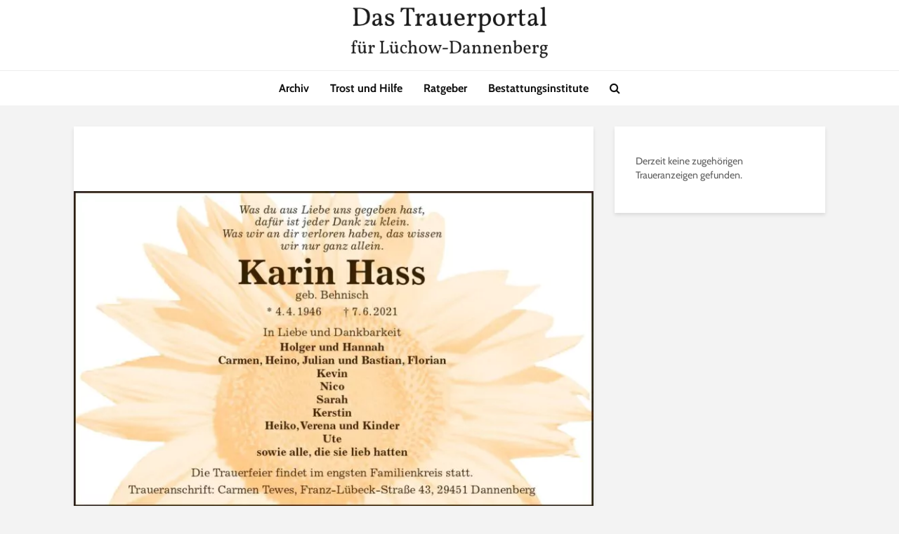

--- FILE ---
content_type: text/html; charset=UTF-8
request_url: https://trauerportal-dan.de/2021/06/karin-hass/
body_size: 5447
content:
<!DOCTYPE html><html lang="de" class="no-js"><head><meta charset="UTF-8"><link media="all" href="https://trauerportal-dan.de/wp-content/cache/autoptimize/css/autoptimize_b53e64453cfdf8f540a865cb1cae71e2.css" rel="stylesheet"><link media="screen" href="https://trauerportal-dan.de/wp-content/cache/autoptimize/css/autoptimize_accba39523fae9ed1165f7e4801dd4c7.css" rel="stylesheet"><title>Das Trauerportal für Lüchow-Dannenberg › Todesanzeigen › Karin Hass</title><meta name="robots" content="noindex, follow, noodp, noarchive" /><meta property="og:type" content="article"><meta property="og:url" content="https://trauerportal-dan.de/2021/06/karin-hass/"><meta property="og:title" content="Das Trauerportal für Lüchow-Dannenberg › Todesanzeigen › Karin Hass"><meta property="og:description" content=""><meta property="og:image" content="https://trauerportal-dan.de/wp-content/uploads/2021/06/3260156-1.jpg"><meta name="viewport" content="width=device-width,initial-scale=1.0"><link rel="alternate" type="application/rss+xml" title="Das Trauerportal für Lüchow-Dannenberg &raquo; Feed" href="https://trauerportal-dan.de/feed/" /><link rel="alternate" type="application/rss+xml" title="Das Trauerportal für Lüchow-Dannenberg &raquo; Kommentar-Feed" href="https://trauerportal-dan.de/comments/feed/" /><link rel="alternate" title="oEmbed (JSON)" type="application/json+oembed" href="https://trauerportal-dan.de/wp-json/oembed/1.0/embed?url=https%3A%2F%2Ftrauerportal-dan.de%2F2021%2F06%2Fkarin-hass%2F" /><link rel="alternate" title="oEmbed (XML)" type="text/xml+oembed" href="https://trauerportal-dan.de/wp-json/oembed/1.0/embed?url=https%3A%2F%2Ftrauerportal-dan.de%2F2021%2F06%2Fkarin-hass%2F&#038;format=xml" /> <!--noptimize--><script id="traue-ready">
			window.advanced_ads_ready=function(e,a){a=a||"complete";var d=function(e){return"interactive"===a?"loading"!==e:"complete"===e};d(document.readyState)?e():document.addEventListener("readystatechange",(function(a){d(a.target.readyState)&&e()}),{once:"interactive"===a})},window.advanced_ads_ready_queue=window.advanced_ads_ready_queue||[];		</script>
		<!--/noptimize--><link rel='stylesheet' id='borlabs-cookie-custom-css' href='https://trauerportal-dan.de/wp-content/cache/autoptimize/css/autoptimize_single_11d642af9300172118f5e68dfa7a4251.css?ver=3.3.23-71' type='text/css' media='all' /> <script type="text/javascript" src="https://trauerportal-dan.de/wp-includes/js/jquery/jquery.min.js?ver=3.7.1" id="jquery-core-js"></script> <script defer type="text/javascript" src="https://trauerportal-dan.de/wp-includes/js/jquery/jquery-migrate.min.js?ver=3.4.1" id="jquery-migrate-js"></script> <script defer id="advanced-ads-advanced-js-js-extra" src="[data-uri]"></script> <script defer type="text/javascript" src="https://trauerportal-dan.de/wp-content/plugins/advanced-ads/public/assets/js/advanced.min.js?ver=2.0.16" id="advanced-ads-advanced-js-js"></script> <script defer data-no-optimize="1" data-no-minify="1" data-cfasync="false" type="text/javascript" src="https://trauerportal-dan.de/wp-content/cache/autoptimize/js/autoptimize_single_29c99b412a399529b48e83a8a1db15ec.js?ver=3.3.23-66" id="borlabs-cookie-config-js"></script> <script defer data-no-optimize="1" data-no-minify="1" data-cfasync="false" type="text/javascript" src="https://trauerportal-dan.de/wp-content/plugins/borlabs-cookie/assets/javascript/borlabs-cookie-prioritize.min.js?ver=3.3.23" id="borlabs-cookie-prioritize-js"></script> <link rel="EditURI" type="application/rsd+xml" title="RSD" href="https://trauerportal-dan.de/xmlrpc.php?rsd" /><meta name="generator" content="WordPress 6.9" /><link rel='shortlink' href='https://trauerportal-dan.de/?p=12710' /><meta name="generator" content="Redux 4.5.10" /><noscript><p><img referrerpolicy="no-referrer-when-downgrade" src="https://sta.trauerportal-dan.de/matomo.php?idsite=4&amp;rec=1" style="border:0;" alt="" /></p></noscript><link rel="icon" href="https://trauerportal-dan.de/wp-content/uploads/2018/01/cropped-glow-18-e1523612918405-1-32x32.jpg" sizes="32x32" /><link rel="icon" href="https://trauerportal-dan.de/wp-content/uploads/2018/01/cropped-glow-18-e1523612918405-1-192x192.jpg" sizes="192x192" /><link rel="apple-touch-icon" href="https://trauerportal-dan.de/wp-content/uploads/2018/01/cropped-glow-18-e1523612918405-1-180x180.jpg" /><meta name="msapplication-TileImage" content="https://trauerportal-dan.de/wp-content/uploads/2018/01/cropped-glow-18-e1523612918405-1-270x270.jpg" /></head><body class="wp-singular post-template-default single single-post postid-12710 single-format-standard wp-embed-responsive wp-theme-gridlove wp-child-theme-gridlove-child chrome gridlove-v_2_1_2 gridlove-child aa-prefix-traue-"><header id="header" class="gridlove-site-header hidden-md-down  "><div class="gridlove-header-4"><div class="gridlove-header-wrapper"><div class="gridlove-header-middle"><div class="gridlove-slot-c"><div class="gridlove-site-branding  "> <span class="site-title h1"><a href="https://trauerportal-dan.de/" rel="home"><img class="gridlove-logo" src="https://trauerportal-dan.de/wp-content/uploads/2018/08/Das-Trauerportal.png" alt="Das Trauerportal für Lüchow-Dannenberg"></a></span></div></div></div></div><div class="gridlove-header-bottom"><div class="gridlove-slot-c"><nav class="gridlove-main-navigation"><ul id="menu-haupt-menue" class="gridlove-main-nav gridlove-menu"><li id="menu-item-15422" class="menu-item menu-item-type-post_type menu-item-object-page menu-item-15422"><a href="https://trauerportal-dan.de/archiv/">Archiv</a></li><li id="menu-item-265" class="menu-item menu-item-type-post_type menu-item-object-page menu-item-265"><a href="https://trauerportal-dan.de/hilfe-und-trost/">Trost und Hilfe</a></li><li id="menu-item-231" class="menu-item menu-item-type-post_type menu-item-object-page menu-item-231"><a href="https://trauerportal-dan.de/ratgeberseiten/">Ratgeber</a></li><li id="menu-item-2446" class="menu-item menu-item-type-post_type menu-item-object-page menu-item-2446"><a href="https://trauerportal-dan.de/bestattungsinstitute/">Bestattungsinstitute</a></li></ul></nav><ul class="gridlove-actions gridlove-menu"><li class="gridlove-actions-button gridlove-action-search"> <span> <i class="fa fa-search"></i> </span><ul class="sub-menu"><li><form class="gridlove-search-form" action="https://trauerportal-dan.de/" method="get"><input name="s" type="text" value="" placeholder="Trauerfall hier suchen" /><button type="submit" class="gridlove-button-search">Suchen</button></form></li></ul></li></ul></div></div></div></header><div id="gridlove-header-responsive" class="gridlove-header-responsive hidden-lg-up"><div class="container"><div class="gridlove-site-branding mini"> <span class="site-title h1"><a href="https://trauerportal-dan.de/" rel="home"><img class="gridlove-logo-mini" src="https://trauerportal-dan.de/wp-content/uploads/2018/08/Das-Trauerportal.png" alt="Das Trauerportal für Lüchow-Dannenberg"></a></span></div><ul class="gridlove-actions gridlove-menu"><li class="gridlove-actions-button gridlove-action-search"> <span> <i class="fa fa-search"></i> </span><ul class="sub-menu"><li><form class="gridlove-search-form" action="https://trauerportal-dan.de/" method="get"><input name="s" type="text" value="" placeholder="Trauerfall hier suchen" /><button type="submit" class="gridlove-button-search">Suchen</button></form></li></ul></li><li class="gridlove-actions-button"> <span class="gridlove-sidebar-action"> <i class="fa fa-bars"></i> </span></li></ul></div></div><div id="content" class="gridlove-site-content container gridlove-sidebar-right"><div class="row"><div class="gridlove-content gridlove-single-layout-4"><article id="post-12710" class="gridlove-box box-vm post-12710 post type-post status-publish format-standard has-post-thumbnail hentry category-todesanzeigen tag-karin-hass"><div class="box-inner-p-smaller box-single text-center"><div class="entry-header"><div class="entry-category"></div><h1 class="entry-title">Karin Hass</h1></div></div><div class="entry-image"> <img width="740" height="449" src="https://trauerportal-dan.de/wp-content/uploads/2021/06/3260156-1.jpg" class="attachment-gridlove-single size-gridlove-single wp-post-image" alt="" srcset="https://trauerportal-dan.de/wp-content/uploads/2021/06/3260156-1.jpg 1654w, https://trauerportal-dan.de/wp-content/uploads/2021/06/3260156-1-400x243.jpg 400w, https://trauerportal-dan.de/wp-content/uploads/2021/06/3260156-1-800x486.jpg 800w, https://trauerportal-dan.de/wp-content/uploads/2021/06/3260156-1-150x91.jpg 150w, https://trauerportal-dan.de/wp-content/uploads/2021/06/3260156-1-768x466.jpg 768w, https://trauerportal-dan.de/wp-content/uploads/2021/06/3260156-1-1536x932.jpg 1536w" sizes="(max-width: 740px) 100vw, 740px" /></div><div class="box-inner-p-bigger box-single"><div class="entry-content"></div></div></article></div><div class="gridlove-sidebar"><div id="yarpp_widget-4" class="widget gridlove-box widget_yarpp_widget"><div class='yarpp yarpp-related yarpp-related-widget yarpp-related-none yarpp-template-yarpp-template-thumbnail'><p>Derzeit keine zugehörigen Traueranzeigen gefunden.</p></div></div></div></div></div><div id="footer" class="gridlove-footer"><div class="container"><div class="row"><div class="col-lg-4 col-md-6 col-sm-12"></div><div class="col-lg-4 col-md-6 col-sm-12"></div><div class="col-lg-4 col-md-6 col-sm-12"></div></div></div><div class="gridlove-copyright"><div class="container"><div class="left" style="border: 0px;font-family: Lato;font-size: 18px;font-style: normal;font-weight: 400;margin: 0px;padding: 0px;vertical-align: baseline;color: #747475;letter-spacing: normal;text-align: center;text-indent: 0px;text-transform: none;white-space: normal"><p style="border: 0px;font-family: Lato;font-size: 0.8em !important;font-style: inherit;font-weight: 400;margin: 0px;vertical-align: baseline;line-height: 1.8em;color: #747475;padding: 0px 0px 0px !important 0px"><a style="border: 0px;font-family: inherit;font-size: 14.4px;font-style: inherit;font-weight: inherit;margin: 0px;padding: 0px;vertical-align: baseline;color: #ababac;text-decoration: none" href="https://trauerportal-dan.de/impressum/">Impressum</a>, <a style="border: 0px;font-family: inherit;font-size: 14.4px;font-style: inherit;font-weight: inherit;margin: 0px;padding: 0px;vertical-align: baseline;color: #ababac;text-decoration: none" href="https://koehring.net/agb/">AGB</a>, <a style="border: 0px;font-family: inherit;font-size: 14.4px;font-style: inherit;font-weight: inherit;margin: 0px;padding: 0px;vertical-align: baseline;color: #ababac;text-decoration: none" href="https://trauerportal-dan.de/datenschutz/">Datenschutz</a></p></div><div class="right" style="border: 0px;font-family: Lato;font-size: 18px;font-style: normal;font-weight: 400;margin: 0px;padding: 0px;vertical-align: baseline;color: #747475;letter-spacing: normal;text-align: center;text-indent: 0px;text-transform: none;white-space: normal"><p style="border: 0px;font-family: Lato;font-size: 0.8em !important;font-style: inherit;font-weight: 400;margin: 0px;vertical-align: baseline;line-height: 1.8em;color: #747475;padding: 0px 0px 0px !important 0px">© 2022 - <a style="border: 0px;font-family: inherit;font-size: 14.4px;font-style: inherit;font-weight: inherit;margin: 0px;padding: 0px;vertical-align: baseline;color: #ababac;text-decoration: none" href="https://koehring.net/">Druck- und Verlagsgesellschaft Köhring Gmbh &amp; Co KG</a><br style="color: #747475" />Ein Service der <a style="border: 0px;font-family: inherit;font-size: 14.4px;font-style: inherit;font-weight: inherit;margin: 0px;padding: 0px;vertical-align: baseline;color: #ababac;text-decoration: none" href="https://ejz.de/">Elbe-Jeetzel-Zeitung</a></p></div></div></div></div><div class="gridlove-sidebar-action-wrapper"> <span class="gridlove-action-close"><i class="fa fa-times" aria-hidden="true"></i></span><div class="gridlove-sidebar-action-inside"><div class="hidden-lg-up widget gridlove-box widget_nav_menu"><ul id="menu-haupt-menue-1" class="gridlove-mobile-menu"><li class="menu-item menu-item-type-post_type menu-item-object-page menu-item-15422"><a href="https://trauerportal-dan.de/archiv/">Archiv</a></li><li class="menu-item menu-item-type-post_type menu-item-object-page menu-item-265"><a href="https://trauerportal-dan.de/hilfe-und-trost/">Trost und Hilfe</a></li><li class="menu-item menu-item-type-post_type menu-item-object-page menu-item-231"><a href="https://trauerportal-dan.de/ratgeberseiten/">Ratgeber</a></li><li class="menu-item menu-item-type-post_type menu-item-object-page menu-item-2446"><a href="https://trauerportal-dan.de/bestattungsinstitute/">Bestattungsinstitute</a></li></ul></div></div></div><div class="gridlove-sidebar-action-overlay"></div> <script type="speculationrules">{"prefetch":[{"source":"document","where":{"and":[{"href_matches":"/*"},{"not":{"href_matches":["/wp-*.php","/wp-admin/*","/wp-content/uploads/*","/wp-content/*","/wp-content/plugins/*","/wp-content/themes/gridlove-child/*","/wp-content/themes/gridlove/*","/*\\?(.+)"]}},{"not":{"selector_matches":"a[rel~=\"nofollow\"]"}},{"not":{"selector_matches":".no-prefetch, .no-prefetch a"}}]},"eagerness":"conservative"}]}</script> <script type="module" src="https://trauerportal-dan.de/wp-content/plugins/borlabs-cookie/assets/javascript/borlabs-cookie.min.js?ver=3.3.23" id="borlabs-cookie-core-js-module" data-cfasync="false" data-no-minify="1" data-no-optimize="1"></script> <div data-nosnippet data-borlabs-cookie-consent-required='true' id='BorlabsCookieBox'></div><div id='BorlabsCookieWidget' class='brlbs-cmpnt-container'></div><script defer type="text/javascript" src="https://trauerportal-dan.de/wp-includes/js/imagesloaded.min.js?ver=5.0.0" id="imagesloaded-js"></script> <script defer type="text/javascript" src="https://trauerportal-dan.de/wp-includes/js/masonry.min.js?ver=4.2.2" id="masonry-js"></script> <script defer type="text/javascript" src="https://trauerportal-dan.de/wp-includes/js/jquery/jquery.masonry.min.js?ver=3.1.2b" id="jquery-masonry-js"></script> <script defer id="gridlove-main-js-extra" src="[data-uri]"></script> <script defer type="text/javascript" src="https://trauerportal-dan.de/wp-content/cache/autoptimize/js/autoptimize_single_6318133457d766671cb9beaa65df3b49.js?ver=2.1.2" id="gridlove-main-js"></script> <script defer type="text/javascript" src="https://trauerportal-dan.de/wp-content/cache/autoptimize/js/autoptimize_single_b645b5402a5096f324a6b37d0a3259c0.js?ver=2.0.16" id="advanced-ads-find-adblocker-js"></script> <script id="wp-emoji-settings" type="application/json">{"baseUrl":"https://s.w.org/images/core/emoji/17.0.2/72x72/","ext":".png","svgUrl":"https://s.w.org/images/core/emoji/17.0.2/svg/","svgExt":".svg","source":{"concatemoji":"https://trauerportal-dan.de/wp-includes/js/wp-emoji-release.min.js?ver=6.9"}}</script> <script type="module">/*! This file is auto-generated */
const a=JSON.parse(document.getElementById("wp-emoji-settings").textContent),o=(window._wpemojiSettings=a,"wpEmojiSettingsSupports"),s=["flag","emoji"];function i(e){try{var t={supportTests:e,timestamp:(new Date).valueOf()};sessionStorage.setItem(o,JSON.stringify(t))}catch(e){}}function c(e,t,n){e.clearRect(0,0,e.canvas.width,e.canvas.height),e.fillText(t,0,0);t=new Uint32Array(e.getImageData(0,0,e.canvas.width,e.canvas.height).data);e.clearRect(0,0,e.canvas.width,e.canvas.height),e.fillText(n,0,0);const a=new Uint32Array(e.getImageData(0,0,e.canvas.width,e.canvas.height).data);return t.every((e,t)=>e===a[t])}function p(e,t){e.clearRect(0,0,e.canvas.width,e.canvas.height),e.fillText(t,0,0);var n=e.getImageData(16,16,1,1);for(let e=0;e<n.data.length;e++)if(0!==n.data[e])return!1;return!0}function u(e,t,n,a){switch(t){case"flag":return n(e,"\ud83c\udff3\ufe0f\u200d\u26a7\ufe0f","\ud83c\udff3\ufe0f\u200b\u26a7\ufe0f")?!1:!n(e,"\ud83c\udde8\ud83c\uddf6","\ud83c\udde8\u200b\ud83c\uddf6")&&!n(e,"\ud83c\udff4\udb40\udc67\udb40\udc62\udb40\udc65\udb40\udc6e\udb40\udc67\udb40\udc7f","\ud83c\udff4\u200b\udb40\udc67\u200b\udb40\udc62\u200b\udb40\udc65\u200b\udb40\udc6e\u200b\udb40\udc67\u200b\udb40\udc7f");case"emoji":return!a(e,"\ud83e\u1fac8")}return!1}function f(e,t,n,a){let r;const o=(r="undefined"!=typeof WorkerGlobalScope&&self instanceof WorkerGlobalScope?new OffscreenCanvas(300,150):document.createElement("canvas")).getContext("2d",{willReadFrequently:!0}),s=(o.textBaseline="top",o.font="600 32px Arial",{});return e.forEach(e=>{s[e]=t(o,e,n,a)}),s}function r(e){var t=document.createElement("script");t.src=e,t.defer=!0,document.head.appendChild(t)}a.supports={everything:!0,everythingExceptFlag:!0},new Promise(t=>{let n=function(){try{var e=JSON.parse(sessionStorage.getItem(o));if("object"==typeof e&&"number"==typeof e.timestamp&&(new Date).valueOf()<e.timestamp+604800&&"object"==typeof e.supportTests)return e.supportTests}catch(e){}return null}();if(!n){if("undefined"!=typeof Worker&&"undefined"!=typeof OffscreenCanvas&&"undefined"!=typeof URL&&URL.createObjectURL&&"undefined"!=typeof Blob)try{var e="postMessage("+f.toString()+"("+[JSON.stringify(s),u.toString(),c.toString(),p.toString()].join(",")+"));",a=new Blob([e],{type:"text/javascript"});const r=new Worker(URL.createObjectURL(a),{name:"wpTestEmojiSupports"});return void(r.onmessage=e=>{i(n=e.data),r.terminate(),t(n)})}catch(e){}i(n=f(s,u,c,p))}t(n)}).then(e=>{for(const n in e)a.supports[n]=e[n],a.supports.everything=a.supports.everything&&a.supports[n],"flag"!==n&&(a.supports.everythingExceptFlag=a.supports.everythingExceptFlag&&a.supports[n]);var t;a.supports.everythingExceptFlag=a.supports.everythingExceptFlag&&!a.supports.flag,a.supports.everything||((t=a.source||{}).concatemoji?r(t.concatemoji):t.wpemoji&&t.twemoji&&(r(t.twemoji),r(t.wpemoji)))});
//# sourceURL=https://trauerportal-dan.de/wp-includes/js/wp-emoji-loader.min.js</script> <!--noptimize--><script>!function(){window.advanced_ads_ready_queue=window.advanced_ads_ready_queue||[],advanced_ads_ready_queue.push=window.advanced_ads_ready;for(var d=0,a=advanced_ads_ready_queue.length;d<a;d++)advanced_ads_ready(advanced_ads_ready_queue[d])}();</script><!--/noptimize--></body></html>